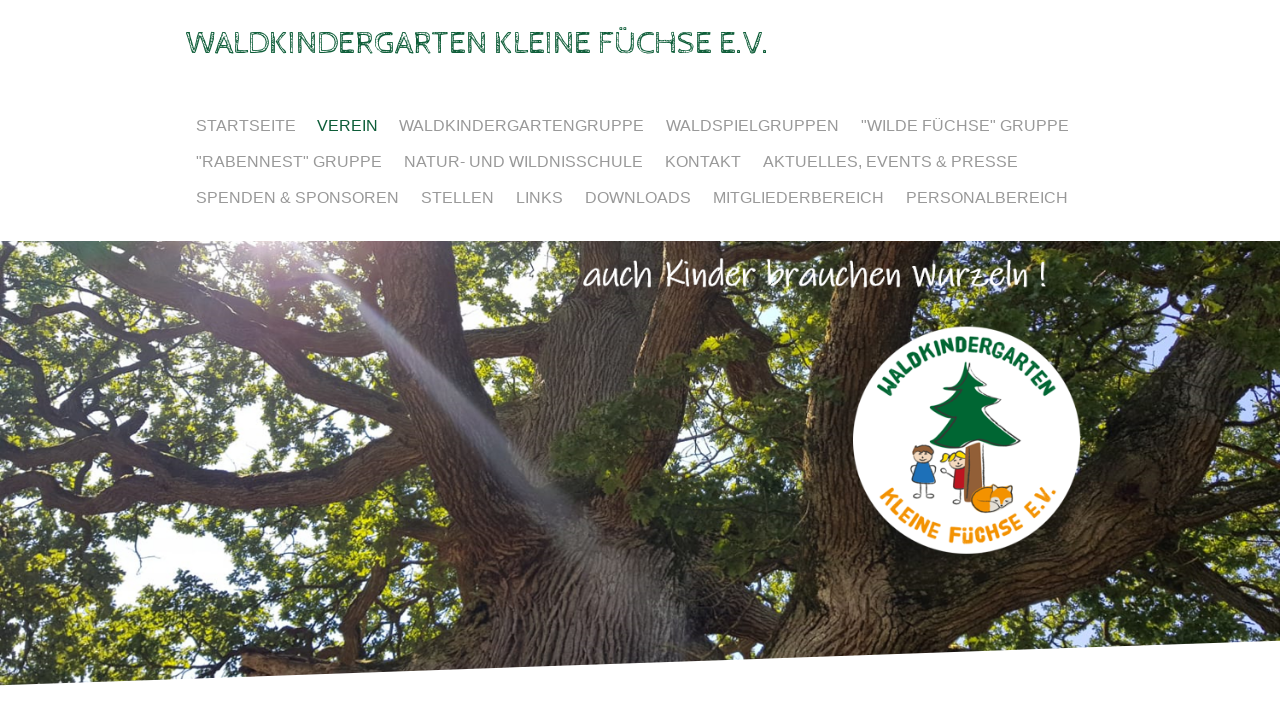

--- FILE ---
content_type: text/html; charset=UTF-8
request_url: https://www.xn--waldkindergarten-kleine-fchse-9bd.de/der-verein/
body_size: 10605
content:
<!DOCTYPE html>
<html lang="de-DE"><head>
    <meta charset="utf-8"/>
    <link rel="dns-prefetch preconnect" href="https://u.jimcdn.com/" crossorigin="anonymous"/>
<link rel="dns-prefetch preconnect" href="https://assets.jimstatic.com/" crossorigin="anonymous"/>
<link rel="dns-prefetch preconnect" href="https://image.jimcdn.com" crossorigin="anonymous"/>
<link rel="dns-prefetch preconnect" href="https://fonts.jimstatic.com" crossorigin="anonymous"/>
<meta name="viewport" content="width=device-width, initial-scale=1"/>
<meta http-equiv="X-UA-Compatible" content="IE=edge"/>
<meta name="description" content="Wir sind ein Team aus dem Raum Geisenfeld und Aiglsbach mit Erfahrung im Bereich Waldkindergarten.Aufgrund der hohen Nachfrage und unserem Wunsch möglichst vielen Kindern die Gelegenheit zu geben, im Einklang mit der Natur aufzuwachsen, haben wir diesen Verein ins Leben gerufen."/>
<meta name="robots" content="index, follow, archive"/>
<meta property="st:section" content="Wir sind ein Team aus dem Raum Geisenfeld und Aiglsbach mit Erfahrung im Bereich Waldkindergarten.Aufgrund der hohen Nachfrage und unserem Wunsch möglichst vielen Kindern die Gelegenheit zu geben, im Einklang mit der Natur aufzuwachsen, haben wir diesen Verein ins Leben gerufen."/>
<meta name="generator" content="Jimdo Creator"/>
<meta name="twitter:title" content="Waldkindergarten kleine Füchse e.V. in Geisenfeld (Pfaffenhofen)"/>
<meta name="twitter:description" content="Wir sind ein Team aus dem Raum Geisenfeld und Aiglsbach mit Erfahrung im Bereich Waldkindergarten. Aufgrund der hohen Nachfrage und unserem Wunsch möglichst vielen Kindern die Gelegenheit zu geben, im Einklang mit der Natur aufzuwachsen, haben wir diesen Verein ins Leben gerufen."/>
<meta name="twitter:card" content="summary_large_image"/>
<meta property="og:url" content="https://www.xn--waldkindergarten-kleine-fchse-9bd.de/der-verein/"/>
<meta property="og:title" content="Waldkindergarten kleine Füchse e.V. in Geisenfeld (Pfaffenhofen)"/>
<meta property="og:description" content="Wir sind ein Team aus dem Raum Geisenfeld und Aiglsbach mit Erfahrung im Bereich Waldkindergarten. Aufgrund der hohen Nachfrage und unserem Wunsch möglichst vielen Kindern die Gelegenheit zu geben, im Einklang mit der Natur aufzuwachsen, haben wir diesen Verein ins Leben gerufen."/>
<meta property="og:type" content="website"/>
<meta property="og:locale" content="de_DE"/>
<meta property="og:site_name" content="Fuchsbau der kleinen Füchse"/>
<meta name="twitter:image" content="https://image.jimcdn.com/cdn-cgi/image//app/cms/storage/image/path/se8b6c0d045bbd0c5/backgroundarea/i79b2b1c0c8e30675/version/1570998027/image.png"/>
<meta property="og:image" content="https://image.jimcdn.com/cdn-cgi/image//app/cms/storage/image/path/se8b6c0d045bbd0c5/backgroundarea/i79b2b1c0c8e30675/version/1570998027/image.png"/>
<meta property="og:image:width" content="2000"/>
<meta property="og:image:height" content="1500"/>
<meta property="og:image:secure_url" content="https://image.jimcdn.com/cdn-cgi/image//app/cms/storage/image/path/se8b6c0d045bbd0c5/backgroundarea/i79b2b1c0c8e30675/version/1570998027/image.png"/><title>Waldkindergarten kleine Füchse e.V. in Geisenfeld (Pfaffenhofen) - Fuchsbau der kleinen Füchse</title>
<link rel="shortcut icon" href="https://u.jimcdn.com/cms/o/se8b6c0d045bbd0c5/img/favicon.ico?t=1579520383"/>
    
<link rel="canonical" href="https://www.xn--waldkindergarten-kleine-fchse-9bd.de/der-verein/"/>

        <script src="https://assets.jimstatic.com/ckies.js.7c38a5f4f8d944ade39b.js"></script>

        <script src="https://assets.jimstatic.com/cookieControl.js.b05bf5f4339fa83b8e79.js"></script>
    <script>window.CookieControlSet.setToOff();</script>

    <style>html,body{margin:0}.hidden{display:none}.n{padding:5px}#cc-website-title a {text-decoration: none}.cc-m-image-align-1{text-align:left}.cc-m-image-align-2{text-align:right}.cc-m-image-align-3{text-align:center}</style>

        <link href="https://u.jimcdn.com/cms/o/se8b6c0d045bbd0c5/layout/dm_fe080c4875548c1091029322199f6528/css/layout.css?t=1570998139" rel="stylesheet" type="text/css" id="jimdo_layout_css"/>
<script>     /* <![CDATA[ */     /*!  loadCss [c]2014 @scottjehl, Filament Group, Inc.  Licensed MIT */     window.loadCSS = window.loadCss = function(e,n,t){var r,l=window.document,a=l.createElement("link");if(n)r=n;else{var i=(l.body||l.getElementsByTagName("head")[0]).childNodes;r=i[i.length-1]}var o=l.styleSheets;a.rel="stylesheet",a.href=e,a.media="only x",r.parentNode.insertBefore(a,n?r:r.nextSibling);var d=function(e){for(var n=a.href,t=o.length;t--;)if(o[t].href===n)return e.call(a);setTimeout(function(){d(e)})};return a.onloadcssdefined=d,d(function(){a.media=t||"all"}),a};     window.onloadCSS = function(n,o){n.onload=function(){n.onload=null,o&&o.call(n)},"isApplicationInstalled"in navigator&&"onloadcssdefined"in n&&n.onloadcssdefined(o)}     /* ]]> */ </script>     <script>
// <![CDATA[
onloadCSS(loadCss('https://assets.jimstatic.com/web.css.cba479cb7ca5b5a1cac2a1ff8a34b9db.css') , function() {
    this.id = 'jimdo_web_css';
});
// ]]>
</script>
<link href="https://assets.jimstatic.com/web.css.cba479cb7ca5b5a1cac2a1ff8a34b9db.css" rel="preload" as="style"/>
<noscript>
<link href="https://assets.jimstatic.com/web.css.cba479cb7ca5b5a1cac2a1ff8a34b9db.css" rel="stylesheet"/>
</noscript>
    <script>
    //<![CDATA[
        var jimdoData = {"isTestserver":false,"isLcJimdoCom":false,"isJimdoHelpCenter":false,"isProtectedPage":false,"cstok":"","cacheJsKey":"6872b02579dabafbb146fb8732c7f8989a7ce7a9","cacheCssKey":"6872b02579dabafbb146fb8732c7f8989a7ce7a9","cdnUrl":"https:\/\/assets.jimstatic.com\/","minUrl":"https:\/\/assets.jimstatic.com\/app\/cdn\/min\/file\/","authUrl":"https:\/\/a.jimdo.com\/","webPath":"https:\/\/www.xn--waldkindergarten-kleine-fchse-9bd.de\/","appUrl":"https:\/\/a.jimdo.com\/","cmsLanguage":"de_DE","isFreePackage":false,"mobile":false,"isDevkitTemplateUsed":true,"isTemplateResponsive":true,"websiteId":"se8b6c0d045bbd0c5","pageId":2691537335,"packageId":2,"shop":{"deliveryTimeTexts":{"1":"1 - 3 Tage Lieferzeit","2":"3 - 5 Tage Lieferzeit","3":"5 - 8 Tage Lieferzeit"},"checkoutButtonText":"Zur Kasse","isReady":false,"currencyFormat":{"pattern":"#,##0.00 \u00a4","convertedPattern":"#,##0.00 $","symbols":{"GROUPING_SEPARATOR":".","DECIMAL_SEPARATOR":",","CURRENCY_SYMBOL":"\u20ac"}},"currencyLocale":"de_DE"},"tr":{"gmap":{"searchNotFound":"Die angegebene Adresse konnte nicht gefunden werden.","routeNotFound":"Die Anfahrtsroute konnte nicht berechnet werden. M\u00f6gliche Gr\u00fcnde: Die Startadresse ist zu ungenau oder zu weit von der Zieladresse entfernt."},"shop":{"checkoutSubmit":{"next":"N\u00e4chster Schritt","wait":"Bitte warten"},"paypalError":"Da ist leider etwas schiefgelaufen. Bitte versuche es erneut!","cartBar":"Zum Warenkorb","maintenance":"Dieser Shop ist vor\u00fcbergehend leider nicht erreichbar. Bitte probieren Sie es sp\u00e4ter noch einmal.","addToCartOverlay":{"productInsertedText":"Der Artikel wurde dem Warenkorb hinzugef\u00fcgt.","continueShoppingText":"Weiter einkaufen","reloadPageText":"neu laden"},"notReadyText":"Dieser Shop ist noch nicht vollst\u00e4ndig eingerichtet.","numLeftText":"Mehr als {:num} Exemplare dieses Artikels sind z.Z. leider nicht verf\u00fcgbar.","oneLeftText":"Es ist leider nur noch ein Exemplar dieses Artikels verf\u00fcgbar."},"common":{"timeout":"Es ist ein Fehler aufgetreten. Die von dir ausgew\u00e4hlte Aktion wurde abgebrochen. Bitte versuche es in ein paar Minuten erneut."},"form":{"badRequest":"Es ist ein Fehler aufgetreten: Die Eingaben konnten leider nicht \u00fcbermittelt werden. Bitte versuche es sp\u00e4ter noch einmal!"}},"jQuery":"jimdoGen002","isJimdoMobileApp":false,"bgConfig":{"id":147538235,"type":"picture","options":{"fixed":true},"images":[{"id":8745134935,"url":"https:\/\/image.jimcdn.com\/cdn-cgi\/image\/\/app\/cms\/storage\/image\/path\/se8b6c0d045bbd0c5\/backgroundarea\/i79b2b1c0c8e30675\/version\/1570998027\/image.png","altText":"","focalPointX":66.583343505859375,"focalPointY":51.31782709166060385541641153395175933837890625}]},"bgFullscreen":true,"responsiveBreakpointLandscape":767,"responsiveBreakpointPortrait":480,"copyableHeadlineLinks":false,"tocGeneration":false,"googlemapsConsoleKey":false,"loggingForAnalytics":false,"loggingForPredefinedPages":false,"isFacebookPixelIdEnabled":false,"userAccountId":"8f8efb6a-569a-40a7-8158-6815789f5158"};
    // ]]>
</script>

     <script> (function(window) { 'use strict'; var regBuff = window.__regModuleBuffer = []; var regModuleBuffer = function() { var args = [].slice.call(arguments); regBuff.push(args); }; if (!window.regModule) { window.regModule = regModuleBuffer; } })(window); </script>
    <script src="https://assets.jimstatic.com/web.js.24f3cfbc36a645673411.js" async="true"></script>
    <script src="https://assets.jimstatic.com/at.js.62588d64be2115a866ce.js"></script>
    
</head>

<body class="body cc-page j-m-gallery-styles j-m-video-styles j-m-hr-styles j-m-header-styles j-m-text-styles j-m-emotionheader-styles j-m-htmlCode-styles j-m-rss-styles j-m-form-styles j-m-table-styles j-m-textWithImage-styles j-m-downloadDocument-styles j-m-imageSubtitle-styles j-m-flickr-styles j-m-googlemaps-styles j-m-blogSelection-styles j-m-comment-styles j-m-jimdo-styles j-m-profile-styles j-m-guestbook-styles j-m-promotion-styles j-m-twitter-styles j-m-hgrid-styles j-m-shoppingcart-styles j-m-catalog-styles j-m-product-styles-disabled j-m-facebook-styles j-m-sharebuttons-styles j-m-formnew-styles-disabled j-m-callToAction-styles j-m-turbo-styles j-m-spacing-styles j-m-googleplus-styles j-m-dummy-styles j-m-search-styles j-m-booking-styles j-m-socialprofiles-styles j-footer-styles cc-pagemode-default cc-content-parent" id="page-2691537335">

<div id="cc-inner" class="cc-content-parent">

  <input type="checkbox" id="jtpl-navigation__checkbox" class="jtpl-navigation__checkbox"/><!-- _main.sass --><div class="jtpl-main cc-content-parent">

    <!-- _background-area.sass -->
    <div class="jtpl-background-area" background-area="fullscreen"></div>
    <!-- END _background-area.sass -->

    <!-- _cart.sass -->
    <div class="jtpl-cart">
      
    </div>
    <!-- END _cart.sass -->

    <!-- _header.sass -->
    <!-- create a seperate background-area, because of the transparency-issue -->
    <div class="jtpl-header--image" data-features="boxed" background-area="stripe" background-area-default="">

      <div class="jtpl-fallback">
        <header class="jtpl-header navigation-colors"><div class="jtpl-header__inner">
            <div class="jtpl-title">
              <div id="cc-website-title" class="cc-single-module-element"><div id="cc-m-14105477035" class="j-module n j-header"><a href="https://www.xn--waldkindergarten-kleine-fchse-9bd.de/"><span class="cc-within-single-module-element j-website-title-content" id="cc-m-header-14105477035">Waldkindergarten kleine Füchse e.v.</span></a></div></div>
            </div>

              <nav class="jtpl-navigation"><label class="jtpl-navigation__icon jtpl-navigation__label" for="jtpl-navigation__checkbox">
                  <span class="open navigation-colors__menu-icon"></span>
                  <span class="open navigation-colors__menu-icon"></span>
                  <span class="open navigation-colors__menu-icon"></span>
                  <span class="open navigation-colors__menu-icon"></span>
                </label>
                <div class="jtpl-navigation__inner" data-dropdown="true">
                  <div data-container="navigation"><div class="j-nav-variant-nested"><ul class="cc-nav-level-0 j-nav-level-0"><li id="cc-nav-view-2680858035" class="jmd-nav__list-item-0"><a href="/" data-link-title="Startseite">Startseite</a></li><li id="cc-nav-view-2691537335" class="jmd-nav__list-item-0 cc-nav-current j-nav-current jmd-nav__item--current"><a href="/der-verein/" data-link-title="Verein" class="cc-nav-current j-nav-current jmd-nav__link--current">Verein</a></li><li id="cc-nav-view-2691537435" class="jmd-nav__list-item-0 j-nav-has-children"><a href="/waldkindergartengruppe/" data-link-title="Waldkindergartengruppe">Waldkindergartengruppe</a><span data-navi-toggle="cc-nav-view-2691537435" class="jmd-nav__toggle-button"></span><ul class="cc-nav-level-1 j-nav-level-1"><li id="cc-nav-view-2695832935" class="jmd-nav__list-item-1"><a href="/waldkindergartengruppe/pädagogisches-team/" data-link-title="Pädagogisches Team">Pädagogisches Team</a></li><li id="cc-nav-view-2695269035" class="jmd-nav__list-item-1"><a href="/waldkindergartengruppe/der-waldplatz/" data-link-title="Der Waldplatz">Der Waldplatz</a></li><li id="cc-nav-view-2695269135" class="jmd-nav__list-item-1"><a href="/waldkindergartengruppe/schutzraum/" data-link-title="Schutzraum">Schutzraum</a></li><li id="cc-nav-view-2695831935" class="jmd-nav__list-item-1"><a href="/waldkindergartengruppe/impressionen-aus-dem-wald/" data-link-title="Impressionen aus dem Wald">Impressionen aus dem Wald</a></li><li id="cc-nav-view-2695832035" class="jmd-nav__list-item-1"><a href="/waldkindergartengruppe/unsere-pädagogosiche-arbeitsweise/" data-link-title="Unsere pädagogosiche Arbeitsweise">Unsere pädagogosiche Arbeitsweise</a></li><li id="cc-nav-view-2695832335" class="jmd-nav__list-item-1"><a href="/waldkindergartengruppe/vorschule/" data-link-title="Vorschule">Vorschule</a></li><li id="cc-nav-view-2695832435" class="jmd-nav__list-item-1"><a href="/waldkindergartengruppe/eingewöhnung-und-erzieher-eltern-verständnis/" data-link-title="Eingewöhnung und Erzieher-Eltern Verständnis">Eingewöhnung und Erzieher-Eltern Verständnis</a></li><li id="cc-nav-view-2695833035" class="jmd-nav__list-item-1"><a href="/waldkindergartengruppe/häufige-fragen/" data-link-title="Häufige Fragen">Häufige Fragen</a></li></ul></li><li id="cc-nav-view-2691537535" class="jmd-nav__list-item-0"><a href="/waldspielgruppe/" data-link-title="Waldspielgruppen">Waldspielgruppen</a></li><li id="cc-nav-view-2717070935" class="jmd-nav__list-item-0"><a href="/wilde-füchse-gruppe/" data-link-title="&quot;Wilde Füchse&quot; Gruppe">"Wilde Füchse" Gruppe</a></li><li id="cc-nav-view-2723976335" class="jmd-nav__list-item-0"><a href="/rabennest-gruppe/" data-link-title="&quot;Rabennest&quot; Gruppe">"Rabennest" Gruppe</a></li><li id="cc-nav-view-2691537635" class="jmd-nav__list-item-0"><a href="/natur-und-wildnisschule/" data-link-title="Natur- und Wildnisschule">Natur- und Wildnisschule</a></li><li id="cc-nav-view-2680858335" class="jmd-nav__list-item-0"><a href="/kontakt/" data-link-title="Kontakt">Kontakt</a></li><li id="cc-nav-view-2695833335" class="jmd-nav__list-item-0"><a href="/aktuelles-veranstaltungen-presse/" data-link-title="Aktuelles, Events &amp; Presse">Aktuelles, Events &amp; Presse</a></li><li id="cc-nav-view-2696490135" class="jmd-nav__list-item-0"><a href="/spenden-sponsoren/" data-link-title="Spenden &amp; Sponsoren">Spenden &amp; Sponsoren</a></li><li id="cc-nav-view-2714173335" class="jmd-nav__list-item-0"><a href="/stellen/" data-link-title="Stellen">Stellen</a></li><li id="cc-nav-view-2697457835" class="jmd-nav__list-item-0"><a href="/links/" data-link-title="Links">Links</a></li><li id="cc-nav-view-2691052835" class="jmd-nav__list-item-0"><a href="/downloads/" data-link-title="Downloads">Downloads</a></li><li id="cc-nav-view-2719994335" class="jmd-nav__list-item-0 j-nav-has-children"><a href="/mitgliederbereich/" data-link-title="Mitgliederbereich">Mitgliederbereich</a><span data-navi-toggle="cc-nav-view-2719994335" class="jmd-nav__toggle-button"></span><ul class="cc-nav-level-1 j-nav-level-1"><li id="cc-nav-view-2723997135" class="jmd-nav__list-item-1"><a href="/mitgliederbereich/fotos-bilder/" data-link-title="Fotos/Bilder">Fotos/Bilder</a></li></ul></li><li id="cc-nav-view-2720532935" class="jmd-nav__list-item-0"><a href="/personalbereich/" data-link-title="Personalbereich">Personalbereich</a></li></ul></div></div>
                </div>
              </nav><!-- END _navigation.sass -->
</div>
        </header>
</div>
    <!-- END _header.sass -->

      <!-- _logo.sass -->
      <div class="jtpl-logo">
        <div id="cc-website-logo" class="cc-single-module-element"><div id="cc-m-14110496535" class="j-module n j-imageSubtitle"><div class="cc-m-image-container"><figure class="cc-imagewrapper cc-m-image-align-1">
<a href="https://www.xn--waldkindergarten-kleine-fchse-9bd.de/" target="_self"><img srcset="https://image.jimcdn.com/cdn-cgi/image/width=195%2Cheight=10000%2Cfit=contain%2Cformat=png%2C/app/cms/storage/image/path/se8b6c0d045bbd0c5/image/i8f7549375b1b8edc/version/1565885168/image.png 195w, https://image.jimcdn.com/cdn-cgi/image/width=320%2Cheight=10000%2Cfit=contain%2Cformat=png%2C/app/cms/storage/image/path/se8b6c0d045bbd0c5/image/i8f7549375b1b8edc/version/1565885168/image.png 320w, https://image.jimcdn.com/cdn-cgi/image/width=390%2Cheight=10000%2Cfit=contain%2Cformat=png%2C/app/cms/storage/image/path/se8b6c0d045bbd0c5/image/i8f7549375b1b8edc/version/1565885168/image.png 390w" sizes="(min-width: 195px) 195px, 100vw" id="cc-m-imagesubtitle-image-14110496535" src="https://image.jimcdn.com/cdn-cgi/image/width=195%2Cheight=10000%2Cfit=contain%2Cformat=png%2C/app/cms/storage/image/path/se8b6c0d045bbd0c5/image/i8f7549375b1b8edc/version/1565885168/image.png" alt="Fuchsbau der kleinen Füchse" class="" data-src-width="473" data-src-height="426" data-src="https://image.jimcdn.com/cdn-cgi/image/width=195%2Cheight=10000%2Cfit=contain%2Cformat=png%2C/app/cms/storage/image/path/se8b6c0d045bbd0c5/image/i8f7549375b1b8edc/version/1565885168/image.png" data-image-id="8680205135"/></a>    

</figure>
</div>
<div class="cc-clear"></div>
<script id="cc-m-reg-14110496535">// <![CDATA[

    window.regModule("module_imageSubtitle", {"data":{"imageExists":true,"hyperlink":"","hyperlink_target":"","hyperlinkAsString":"","pinterest":"0","id":14110496535,"widthEqualsContent":"0","resizeWidth":"195","resizeHeight":176},"id":14110496535});
// ]]>
</script></div></div>
      </div>
      <!-- END _logo.sass -->

      <!-- _section-main.sass -->
      <div class="jtpl-slope border-options">
        <div class="content-options-box jtpl-slope__inner"></div>
      </div>
    </div>
    <!-- END background-area -->

    <div class="jtpl-content content-options-box cc-content-parent">
      <section class="jtpl-content__inner content-options-inner cc-content-parent"><!-- _breadcrumb.sass --><div class="jtpl-breadcrumb breadcrumb-options">
          <div data-container="navigation"><div class="j-nav-variant-breadcrumb"><ol itemscope="true" itemtype="http://schema.org/BreadcrumbList"><li itemscope="true" itemprop="itemListElement" itemtype="http://schema.org/ListItem" class="cc-nav-current j-nav-current"><a href="/der-verein/" data-link-title="Verein" itemprop="item" class="cc-nav-current j-nav-current"><span itemprop="name">Verein</span></a><meta itemprop="position" content="1"/></li></ol></div></div>
        </div>
        <!-- END _breadcrumb.sass -->

        <div id="content_area" data-container="content"><div id="content_start"></div>
        
        <div id="cc-matrix-4182909935"><div id="cc-m-14236674435" class="j-module n j-header "><h2 class="" id="cc-m-header-14236674435">DER VEREIN</h2></div><div id="cc-m-14105497535" class="j-module n j-text "><p style="line-height: normal; margin: 3.0pt 0cm .0001pt 0cm;">
    <span style="font-size: 16px;"><span style="color: #006633;">Hallo liebe Eltern und Interessierte,</span></span>
</p>

<p style="line-height: normal; margin: 3.0pt 0cm .0001pt 0cm;">
     
</p>

<p style="line-height: normal; margin: 3.0pt 0cm .0001pt 0cm;">
    <span style="font-size: 16px; color: #006633;">der Waldkindergarten kleine Füchse e. V. wurde am 23.07.2019 in Straßberg (Geisenfeld) gegründet.</span>
</p>

<p style="line-height: normal; margin: 3.0pt 0cm .0001pt 0cm;">
    <span style="font-size: 16px; color: #006633;">Danach ging es bei uns richtig los und bis zum heutigen Tag erweitern wir die Angebote des Vereins.</span>
</p>

<p style="line-height: normal; margin: 3.0pt 0cm .0001pt 0cm;">
    <span style="font-size: 16px; color: #006633;">Im folgenden ein paar wichtige Meilensteine:</span>
</p>

<ul>
    <li>
        <span style="font-size: 16px; color: #006633;">Start der Waldspielgruppe im Herbst 2019</span>
    </li>

    <li>
        <span style="font-size: 16px; color: #006633;"><span color="#006633" style="color: #006633;">Gen<span style="color: #006633;">ehmigung d</span>es Bauantrags für den Waldkindergarten vom
        17.08.2020</span></span>
    </li>

    <li>
        <span style="color: #006633;">Der Waldkindergarten startete am 1. September 2020 seinen Betrieb.</span>
    </li>

    <li>
        <span style="color: #006633;">Start der Natur- und Wildnisschule in 2020</span>
    </li>

    <li>
        <span style="color: #006633;"><span color="#006633" style="color: #006633;">Start der „wilden Füchse“ als zusätzliches Angebot des Vereins für Grundschüler im September 2022</span></span>
    </li>

    <li>
        <span style="font-size: 16px; color: #006633;">Start einer zweiten Waldspielgruppe im Frühjahr 2025</span>
    </li>

    <li>
        <span><span color="#006633" style="color: #006633;">Start der „Rabennest-Gruppe“ für Kinder ab der 5. Klasse im September 2025</span></span>
    </li>
</ul>

<p style="line-height: normal; margin: 3.0pt 0cm .0001pt 0cm;">
    <span style="font-size: 16px; color: #006633;"> </span>
</p>

<p style="line-height: normal; margin: 3.0pt 0cm .0001pt 0cm;">
    <span style="font-size: 16px; color: #006633;">Wir investieren aktuell viel Zeit und Liebe darin, immer mehr Menschen von unserem Konzept und unseren Angeboten zu überzeugen.</span>
</p>

<p style="line-height: normal; margin: 3.0pt 0cm .0001pt 0cm;">
    <span style="font-size: 16px; color: #006633;">Unser Ziel ist es, noch viele Jahre glückliche Kinder durch unseren Wald streifen zu sehen, sei es in Waldspiel- oder Waldkindergartengruppe.</span>
</p>

<p>
     
</p></div><div id="cc-m-14236705735" class="j-module n j-spacing ">
    <div class="cc-m-spacer" style="height: 30px;">
    
</div>

</div><div id="cc-m-14236705035" class="j-module n j-header "><h3 class="" id="cc-m-header-14236705035">UNSERE ZIELE</h3></div><div id="cc-m-14236705235" class="j-module n j-text "><p>
    <span style="color: #006633;">- <strong>Trägerschaft eines Waldkindergartens</strong><br/></span>
</p>

<p>
    <span style="color: #006633;">- Angebot von <strong>23 Betreuungsplätzen</strong> für Kinder zwischen 2,6 Jahren bis zum Schuleintritt</span>
</p>

<p>
    <span style="color: #006633;">- Betrieb zweier <strong>Waldspielgruppen<br/></strong></span>
</p>

<p>
    <span style="color: #006633;">- Betrieb einer <strong>Natur- und Wildnisschule</strong> mit regelmäßigen Wanderungen und Veranstaltungen</span>
</p>

<p>
    <span style="color: #006633;">- Betrieb pädagogischer Gruppen für Schüler verschiedener Altersgruppen (<strong>Rabennest</strong> und <strong>Wilde Füchse</strong>)</span>
</p>

<p>
    <span style="color: #006633;">- Förderung des Konzepts Waldkindergarten und der Naturpädagogik im Allgemeinen</span>
</p></div><div id="cc-m-14275609135" class="j-module n j-spacing ">
    <div class="cc-m-spacer" style="height: 30px;">
    
</div>

</div><div id="cc-m-14275609235" class="j-module n j-header "><h3 class="" id="cc-m-header-14275609235">MOTIVATION</h3></div><div id="cc-m-14275612935" class="j-module n j-text "><p>
    <span style="color: #006633;">Wir machen das, weil wir vom Konzept Waldkindergarten überzeugt sind und<br/>
    möglichst vielen Kindern die Möglichkeit geben wollen in der Natur aufzuwachsen<br/>
    und von der Natur zu lernen.</span>
</p>

<p>
     
</p>

<p>
    <span style="color: #006633;">Gerade in der heutigen hochtechnisierten und schnelllebigen Zeit vergessen wir<br/>
    immer mehr, wo unsere Wurzeln liegen.<br/>
    Der Bezug zur Natur geht mehr und mehr verloren.<br/>
    Wir sehen es als eine wichtige Aufgabe, den Kindern diese elementaren Erfahrungen<br/>
    zu vermitteln und sie auf ganz natürliche Art und Weise mit in den Kindergartenalltag<br/>
    zu integrieren.<br/>
    Wir freuen uns immer wieder aufs Neue, mit den Kindern die Natur zu erleben.<br/></span>
</p></div><div id="cc-m-14236663735" class="j-module n j-spacing ">
    <div class="cc-m-spacer" style="height: 60px;">
    
</div>

</div><div id="cc-m-14236673835" class="j-module n j-header "><h3 class="" id="cc-m-header-14236673835">DER VORSTAND</h3></div><div id="cc-m-14232577735" class="j-module n j-hgrid ">    <div class="cc-m-hgrid-column" style="width: 23.49%;">
        <div id="cc-matrix-4182911035"><div id="cc-m-14232578035" class="j-module n j-imageSubtitle "><figure class="cc-imagewrapper cc-m-image-align-1">
<img srcset="https://image.jimcdn.com/cdn-cgi/image/width=197%2Cheight=10000%2Cfit=contain%2Cformat=jpg%2C/app/cms/storage/image/path/se8b6c0d045bbd0c5/image/i3f3627244686e315/version/1564768037/image.jpg 197w, https://image.jimcdn.com/cdn-cgi/image//app/cms/storage/image/path/se8b6c0d045bbd0c5/image/i3f3627244686e315/version/1564768037/image.jpg 320w" sizes="(min-width: 197px) 197px, 100vw" id="cc-m-imagesubtitle-image-14232578035" src="https://image.jimcdn.com/cdn-cgi/image/width=197%2Cheight=10000%2Cfit=contain%2Cformat=jpg%2C/app/cms/storage/image/path/se8b6c0d045bbd0c5/image/i3f3627244686e315/version/1564768037/image.jpg" alt="" class="" data-src-width="320" data-src-height="396" data-src="https://image.jimcdn.com/cdn-cgi/image/width=197%2Cheight=10000%2Cfit=contain%2Cformat=jpg%2C/app/cms/storage/image/path/se8b6c0d045bbd0c5/image/i3f3627244686e315/version/1564768037/image.jpg" data-image-id="8745135135"/>    

</figure>

<div class="cc-clear"></div>
<script id="cc-m-reg-14232578035">// <![CDATA[

    window.regModule("module_imageSubtitle", {"data":{"imageExists":true,"hyperlink":"","hyperlink_target":"","hyperlinkAsString":"","pinterest":"0","id":14232578035,"widthEqualsContent":"0","resizeWidth":"197","resizeHeight":244},"id":14232578035});
// ]]>
</script></div><div id="cc-m-14232579135" class="j-module n j-text "><p>
    <strong><span style="color: #006633;">Markus Weiland</span></strong>
</p>

<p>
    <span style="color: #006633;">1. Vorstand</span>
</p>

<p>
    <span style="color: #006633;"> </span>
</p>

<p>
    <span style="color: #006633;">Seit meine Kinder in den Waldkindergarten gehen bin ich von diesem Konzept überzeugt. Es gibt nichts besseres als den Tag mit einem Waldspaziergang zu
    starten, und zu sehen wie die Natur erwacht wenn die Sonne durch die Bäume scheint.</span>
</p></div></div>    </div>
            <div class="cc-m-hgrid-separator" data-display="cms-only"><div></div></div>
        <div class="cc-m-hgrid-column" style="width: 23.5%;">
        <div id="cc-matrix-4182911335"><div id="cc-m-14232578135" class="j-module n j-imageSubtitle "><figure class="cc-imagewrapper cc-m-image-align-1">
<img srcset="https://image.jimcdn.com/cdn-cgi/image/width=162%2Cheight=10000%2Cfit=contain%2Cformat=jpg%2C/app/cms/storage/image/path/se8b6c0d045bbd0c5/image/i09094a754351a417/version/1626290517/image.jpg 162w, https://image.jimcdn.com/cdn-cgi/image/width=320%2Cheight=10000%2Cfit=contain%2Cformat=jpg%2C/app/cms/storage/image/path/se8b6c0d045bbd0c5/image/i09094a754351a417/version/1626290517/image.jpg 320w, https://image.jimcdn.com/cdn-cgi/image/width=324%2Cheight=10000%2Cfit=contain%2Cformat=jpg%2C/app/cms/storage/image/path/se8b6c0d045bbd0c5/image/i09094a754351a417/version/1626290517/image.jpg 324w" sizes="(min-width: 162px) 162px, 100vw" id="cc-m-imagesubtitle-image-14232578135" src="https://image.jimcdn.com/cdn-cgi/image/width=162%2Cheight=10000%2Cfit=contain%2Cformat=jpg%2C/app/cms/storage/image/path/se8b6c0d045bbd0c5/image/i09094a754351a417/version/1626290517/image.jpg" alt="" class="" data-src-width="5504" data-src-height="8256" data-src="https://image.jimcdn.com/cdn-cgi/image/width=162%2Cheight=10000%2Cfit=contain%2Cformat=jpg%2C/app/cms/storage/image/path/se8b6c0d045bbd0c5/image/i09094a754351a417/version/1626290517/image.jpg" data-image-id="8745135235"/>    

</figure>

<div class="cc-clear"></div>
<script id="cc-m-reg-14232578135">// <![CDATA[

    window.regModule("module_imageSubtitle", {"data":{"imageExists":true,"hyperlink":"","hyperlink_target":"","hyperlinkAsString":"","pinterest":"0","id":14232578135,"widthEqualsContent":"0","resizeWidth":"162","resizeHeight":243},"id":14232578135});
// ]]>
</script></div><div id="cc-m-14232581235" class="j-module n j-text "><p>
    <strong><span style="color: #006633;">Nicole Prummer</span></strong>
</p>

<p>
    <span style="color: #006633;">2. Vorstand</span>
</p>

<p>
    <span style="color: #006633;"> </span>
</p>

<p>
    <span style="color: #006633;">Seit knapp über 20 Jahren bin ich nun in meinem Beruf als Erzieherin tätig. Noch immer kann ich behaupten, einen Beruf gewählt zu haben, der mich glücklich macht.
    Vor allem mit der Arbeit im Waldkindergarten habe ich meine Berufung gefunden.</span>
</p></div></div>    </div>
            <div class="cc-m-hgrid-separator" data-display="cms-only"><div></div></div>
        <div class="cc-m-hgrid-column" style="width: 23.5%;">
        <div id="cc-matrix-4182911235"><div id="cc-m-14232578235" class="j-module n j-imageSubtitle "><figure class="cc-imagewrapper cc-m-image-align-1">
<img srcset="https://image.jimcdn.com/cdn-cgi/image/width=162%2Cheight=10000%2Cfit=contain%2Cformat=jpg%2C/app/cms/storage/image/path/se8b6c0d045bbd0c5/image/i002dd52a3c74f9a5/version/1626290558/image.jpg 162w, https://image.jimcdn.com/cdn-cgi/image/width=320%2Cheight=10000%2Cfit=contain%2Cformat=jpg%2C/app/cms/storage/image/path/se8b6c0d045bbd0c5/image/i002dd52a3c74f9a5/version/1626290558/image.jpg 320w, https://image.jimcdn.com/cdn-cgi/image/width=324%2Cheight=10000%2Cfit=contain%2Cformat=jpg%2C/app/cms/storage/image/path/se8b6c0d045bbd0c5/image/i002dd52a3c74f9a5/version/1626290558/image.jpg 324w" sizes="(min-width: 162px) 162px, 100vw" id="cc-m-imagesubtitle-image-14232578235" src="https://image.jimcdn.com/cdn-cgi/image/width=162%2Cheight=10000%2Cfit=contain%2Cformat=jpg%2C/app/cms/storage/image/path/se8b6c0d045bbd0c5/image/i002dd52a3c74f9a5/version/1626290558/image.jpg" alt="" class="" data-src-width="3141" data-src-height="4711" data-src="https://image.jimcdn.com/cdn-cgi/image/width=162%2Cheight=10000%2Cfit=contain%2Cformat=jpg%2C/app/cms/storage/image/path/se8b6c0d045bbd0c5/image/i002dd52a3c74f9a5/version/1626290558/image.jpg" data-image-id="8745135335"/>    

</figure>

<div class="cc-clear"></div>
<script id="cc-m-reg-14232578235">// <![CDATA[

    window.regModule("module_imageSubtitle", {"data":{"imageExists":true,"hyperlink":"","hyperlink_target":"","hyperlinkAsString":"","pinterest":"0","id":14232578235,"widthEqualsContent":"0","resizeWidth":"162","resizeHeight":243},"id":14232578235});
// ]]>
</script></div><div id="cc-m-14232581435" class="j-module n j-text "><p>
    <strong><span style="color: #006633;">Kathrin Weiland</span></strong>
</p>

<p>
    <span style="color: #006633;">Sch<span style="color: #006633;">atzmeister</span></span>
</p>

<p>
     
</p>

<p>
    <span style="color: #006633;">Für unsere Kinder ist die Motorik ein wichtiger Bestandteil der Entwicklung.</span>
</p>

<p>
    <span style="color: #006633;">Der Entdeckerdrang der Kinder kann im Wald voll zur Geltung kommen.</span>
</p>

<p>
    <span style="color: #006633;">Durch den Raum und die Freiheit können Sie lernen Vorhaben im Team zu bewältigen und dadurch Ihre sozialen Fähigkeiten schulen und trainieren.</span>
</p>

<p>
    <span style="color: #006633;">Derzeit befinde ich mich in meinem Berufspraktikum zur Erzieherin und erfülle mir hiermit einen Berufstraum.</span>
</p>

<p>
    <span style="color: #006633;"> </span>
</p>

<p>
    <span style="color: #006633;"> </span>
</p>

<p>
    <span style="color: #006633;"> </span>
</p>

<p>
    <span style="color: #006633;"> </span>
</p></div></div>    </div>
            <div class="cc-m-hgrid-separator" data-display="cms-only"><div></div></div>
        <div class="cc-m-hgrid-column last" style="width: 23.49%;">
        <div id="cc-matrix-4182911135"><div id="cc-m-14232578935" class="j-module n j-imageSubtitle "><figure class="cc-imagewrapper cc-m-image-align-1">
<img srcset="https://image.jimcdn.com/cdn-cgi/image/width=198%2Cheight=10000%2Cfit=contain%2Cformat=jpg%2C/app/cms/storage/image/path/se8b6c0d045bbd0c5/image/if8beea4c2bed230e/version/1626290701/image.jpg 198w, https://image.jimcdn.com/cdn-cgi/image/width=320%2Cheight=10000%2Cfit=contain%2Cformat=jpg%2C/app/cms/storage/image/path/se8b6c0d045bbd0c5/image/if8beea4c2bed230e/version/1626290701/image.jpg 320w, https://image.jimcdn.com/cdn-cgi/image/width=396%2Cheight=10000%2Cfit=contain%2Cformat=jpg%2C/app/cms/storage/image/path/se8b6c0d045bbd0c5/image/if8beea4c2bed230e/version/1626290701/image.jpg 396w" sizes="(min-width: 198px) 198px, 100vw" id="cc-m-imagesubtitle-image-14232578935" src="https://image.jimcdn.com/cdn-cgi/image/width=198%2Cheight=10000%2Cfit=contain%2Cformat=jpg%2C/app/cms/storage/image/path/se8b6c0d045bbd0c5/image/if8beea4c2bed230e/version/1626290701/image.jpg" alt="" class="" data-src-width="4501" data-src-height="5504" data-src="https://image.jimcdn.com/cdn-cgi/image/width=198%2Cheight=10000%2Cfit=contain%2Cformat=jpg%2C/app/cms/storage/image/path/se8b6c0d045bbd0c5/image/if8beea4c2bed230e/version/1626290701/image.jpg" data-image-id="8745135535"/>    

</figure>

<div class="cc-clear"></div>
<script id="cc-m-reg-14232578935">// <![CDATA[

    window.regModule("module_imageSubtitle", {"data":{"imageExists":true,"hyperlink":"","hyperlink_target":"","hyperlinkAsString":"","pinterest":"0","id":14232578935,"widthEqualsContent":"0","resizeWidth":"198","resizeHeight":243},"id":14232578935});
// ]]>
</script></div><div id="cc-m-14232580535" class="j-module n j-text "><p>
    <strong><span style="color: #006633;">Angelique Günther<br/></span></strong>
</p>

<p>
    <span style="color: #006633;">Schr<span style="color: #006633;">if</span>tführerin</span>
</p>

<p>
    <span style="color: #006633;"> </span>
</p>

<p>
    <span style="color: #006633;">Als Schriftführerin unterstütze ich den Verein innerhalb des Vorstandes.</span>
</p>

<p>
    <span style="color: #006633;"> </span>
</p>

<p>
    <span style="color: #006633;">Auch ich bewege mich gerne in der Natur und genieße die Freiheit und Ruhe im Wald.</span>
</p>

<p>
    <span style="color: #006633;"> </span>
</p>

<p>
     
</p></div></div>    </div>
    
<div class="cc-m-hgrid-overlay" data-display="cms-only"></div>

<br class="cc-clear"/>

</div><div id="cc-m-14236672735" class="j-module n j-spacing ">
    <div class="cc-m-spacer" style="height: 30px;">
    
</div>

</div><div id="cc-m-14232587835" class="j-module n j-text "><p style="line-height: normal; margin: 3.0pt 0cm .0001pt 0cm;">
    <span style="font-size: 16px;"><span style="color: #006633;">Bei <strong>Interesse an einer Mitgliedschaft</strong> oder einfach nur dabei den <strong>Verein und seine Vorhaben zu
    unterstützen</strong> melden Sie sich einfach über unser <a href="/kontakt/" title="Kontakt" style="color: #006633;">Kontaktformular</a>.</span></span>
</p>

<p style="line-height: normal; margin: 3.0pt 0cm .0001pt 0cm;">
    <span style="color: #006633; font-size: 16px;"> </span>
</p>

<p style="line-height: normal; margin: 3.0pt 0cm .0001pt 0cm;">
    <span style="font-size: 16px; color: #006633;">Wir freuen uns auf Sie!</span>
</p></div></div>
        
        </div>
      </section>
</div>
    <!-- END _section-main.sass -->

    <!-- _section-aside.sass -->
    <aside class="jtpl-sidebar sidebar-options-box"><section class="jtpl-sidebar__inner sidebar-options-inner"><div data-container="sidebar"><div id="cc-matrix-4141451135"><div id="cc-m-14721223235" class="j-module n j-hgrid ">    <div class="cc-m-hgrid-column last" style="width: 100%;">
        <div id="cc-matrix-4304186335"></div>    </div>
    
<div class="cc-m-hgrid-overlay" data-display="cms-only"></div>

<br class="cc-clear"/>

</div></div></div>
      </section></aside><footer class="jtpl-footer footer-options"><div class="jtpl-footer__inner">
        <div id="contentfooter" data-container="footer">

    
    <div class="j-meta-links">
        <a href="/about/">Impressum</a> | <a href="//www.xn--waldkindergarten-kleine-fchse-9bd.de/j/privacy">Datenschutz</a> | <a href="/sitemap/">Sitemap</a>    </div>

    <div class="j-admin-links">
            
    <span class="loggedout">
        <a rel="nofollow" id="login" href="/login">Anmelden</a>
    </span>

<span class="loggedin">
    <a rel="nofollow" id="logout" target="_top" href="https://cms.e.jimdo.com/app/cms/logout.php">
        Abmelden    </a>
    |
    <a rel="nofollow" id="edit" target="_top" href="https://a.jimdo.com/app/auth/signin/jumpcms/?page=2691537335">Bearbeiten</a>
</span>
        </div>

    
</div>

      </div>
    </footer><!-- END _section-aside.sass -->
</div>
  <!-- END _main.sass -->

</div>
    <ul class="cc-FloatingButtonBarContainer cc-FloatingButtonBarContainer-right hidden">

                    <!-- scroll to top button -->
            <li class="cc-FloatingButtonBarContainer-button-scroll">
                <a href="javascript:void(0);" title="Nach oben scrollen">
                    <span>Nach oben scrollen</span>
                </a>
            </li>
            <script>// <![CDATA[

    window.regModule("common_scrolltotop", []);
// ]]>
</script>    </ul>
    <script type="text/javascript">
//<![CDATA[
addAutomatedTracking('creator.website', track_anon);
//]]>
</script>
    
<div id="loginbox" class="hidden">

    <div id="loginbox-header">

    <a class="cc-close" title="Dieses Element zuklappen" href="#">zuklappen</a>

    <div class="c"></div>

</div>

<div id="loginbox-content">

        <div id="resendpw"></div>

        <div id="loginboxOuter"></div>
    </div>
</div>
<div id="loginbox-darklayer" class="hidden"></div>
<script>// <![CDATA[

    window.regModule("web_login", {"url":"https:\/\/www.xn--waldkindergarten-kleine-fchse-9bd.de\/","pageId":2691537335});
// ]]>
</script>




</body>
</html>
